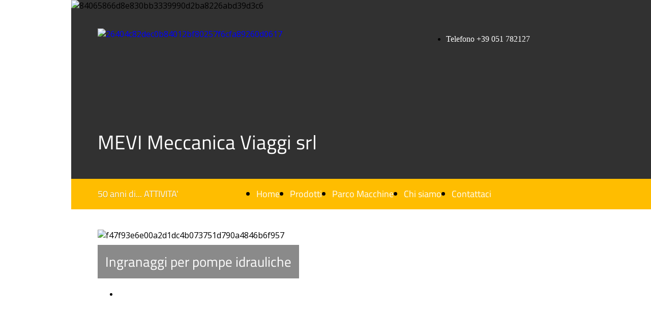

--- FILE ---
content_type: text/html; charset=UTF-8
request_url: https://www.mevi.it/
body_size: 3933
content:
<!doctype html><html lang="it"> <head><title>MEVI Meccanica Viaggi srl - mevi</title><meta name="description" content="Costruzione ingranaggi per pompe idrauliche." /><meta charset="utf-8" /><link rel="preconnect" href="https://static.supersite.aruba.it" crossorigin><link rel="dns-prefetch" href="https://static.supersite.aruba.it/"><link rel="preconnect" href="https://files.supersite.aruba.it"><meta property="og:title" content="MEVI Meccanica Viaggi srl - mevi"/><meta property="og:description" content="Costruzione ingranaggi per pompe idrauliche." /><meta name="fragment" content="!"/><meta property="og:site_name" content="mevi"><meta property="og:url" content="http://www.mevi.it/it/home"/> <meta name="twitter:title" content="MEVI Meccanica Viaggi srl - mevi"/> <meta name="twitter:description" content="Costruzione ingranaggi per pompe idrauliche." /> <meta name="robots" content="all" /><meta name="revisit-after" content="10 days" /><meta name="viewport" content="width=1024" /><link rel="stylesheet" href="//editor.supersite.aruba.it/css/animations.css?v=444" /><style>.style_000000001{font-size:14px;font-family:Roboto; color:rgb(119,119,119);} .style_000000002{ font-size:16px; font-family:Roboto; color:rgb(255,255,255);} .style_000000003{ font-size:48px; font-family:Roboto; color:rgb(255,255,255);} .style_000000004{ font-size:16px; font-family:Roboto; color:rgb(33,33,33);} .style_000000006{ font-size:48px; font-family:Roboto; color:rgb(0,0,0);} .style_000000007{ font-size:14px; font-family:Roboto; color:rgb(255,255,255);} .style_000000005{ font-size:22px; font-family:Roboto; color:rgb(33,33,33);}</style><style>#mc5 a, #mc5 a:link, #mc5 a:active, #mc5 a:visited{ color: blue; text-decoration:none; transition: 0.2s all ease-in-out; -webkit-transition: 0.2s all ease-in-out; -moz-transition: 0.2s all ease-in-out; -ms-transition: 0.2s all ease-in-out; } #mc5 a:hover{ color: blue; text-decoration:none;}</style> <link id="fontstyle" href="/fontstyle.css?c=9837" rel="stylesheet" /><link href="https://fonts.googleapis.com/css?family=Open+Sans:n,b,i,bi&display=swap" rel="stylesheet" /><style>@font-face {font-display: swap; font-family: c-titilliumweb-400; src: url('/font/c-titilliumweb-400.woff');}@font-face {font-display: swap; font-family: c-titilliumweb-300; src: url('/font/c-titilliumweb-300.woff');}@font-face {font-display: swap; font-family: c-titilliumweb-700; src: url('/font/c-titilliumweb-700.woff');}</style> <link href="/public/favicon.png" rel="icon" type="image/x-icon" /><link rel="canonical" href="https://www.mevi.it/"/><style>html{-webkit-text-size-adjust: 100%;}*{ margin:0;}#mc5 h1,#mc5 h2,#mc5 h3,#mc5 h4,#mc5 h5,#mc5 h6{font-weight: 400;}body, #website {font-size: 16px;overflow-x: hidden;overflow-y: hidden;overflow-y:auto;background: #;margin: 0;font-family:'Open Sans',sans-serif; position: absolute; top: 0px; left: 0px; width: 100%; height: 100%; -webkit-overflow-scrolling: touch;}div, span {max-height: 200000px;}.testoc{line-height: 1.2; vertical-align:top;}.testoc span > span > a, .testoc span > font > span > a {display:inline-block}body.flazioNoScroll{overflow: hidden !important;}body *::-webkit-scrollbar { width: 8px;}body *::-webkit-scrollbar-thumb { border-radius: 15px; background: rgba(153, 156, 161, 0.8);}body *::-webkit-scrollbar-track { border-radius: 5px; border: 1px solid rgba(255,255,255,0.1); background: rgba(0,0,0,0.1);} .yscrollbar { position: absolute; top: 0; right: 0; width: 10px; background: red; z-index:30000; -webkit-border-radius: 15px; -moz-border-radius: 15px; border-radius: 15px; /* Background */ background: rgba(0, 0, 0, 0.2); /* Border bottom light */ border-bottom: 1px solid rgba(255, 255, 255, 0.1); /* Inner top shadow */ -moz-box-shadow: inset 0 3px 5px rgba(0, 0, 0, 0.1); -webkit-box-shadow: inset 0 3px 5px rgba(0, 0, 0, 0.1); box-shadow: inset 0 3px 5px rgba(0, 0, 0, 0.1); } .yscroller { background: #bbd; position: relative; top: 0; left: 0; width:100%; height:70px; cursor: pointer; } .yscroller:hover { background: #bbd; position: relative; top: 0; left: 0; cursor: pointer; -webkit-border-radius: 15px; -moz-border-radius: 15px; border-radius: 15px; } .yscroller:active { background: #003399; position: relative; top: 0; left: 0; width:100%; height:70px; cursor: pointer; } body.overflow_recaptha{ height: auto !important; overflow: scroll !important;}div#mc5.popup:after { content: ""; position: fixed; display: block; background: rgba(0,0,0,0.6); width: 100%; height: 100%; top: 0px; left: 0px; z-index: 2000;} </style> <script src="https://static.supersite.aruba.it/cookieb/cb.js"></script> <script> let website_id = 476223; _sckFlazio = []; document.addEventListener("DOMContentLoaded", function() { let flaziocb = new FlazioCB(website_id, false, ''); }); </script> <script>window.requestUri = "?";window.pages_cache = 1;titoloSito = "mevi";function queueCookieFun(fun, type) { if(typeof _sckFlazio !== "undefined") _sckFlazio.push({"script": fun, "type": type}); else{ fun(); } }</script><style type='text/css' id='aruba'> h1,h2,h3,h4,h5,h6 { margin: 0; line-height: 1.2em; padding-bottom: .4em; font-weight: 600; } </style><script type="application/ld+json">{ "@context": "http://schema.org", "@type": "WebSite", "name": "mevi", "url": "http://www.mevi.it"}</script> <link rel="preload" as="script" href="//static.supersite.aruba.it/js/jquery.js"><link rel="preload" as="script" href="//static.supersite.aruba.it/componenti/mainPushHF.js?version='225-196'"><script fetchpriority="high" src="//static.supersite.aruba.it/componenti/mainPushHF.js?version='225-196'"></script><script>window["flazioBasePath"] = "//static.supersite.aruba.it";window["custom_cookie_path"] = "https://static.supersite.aruba.it/cookieb";</script></head><body> <div id="website"> <link rel="stylesheet" href="//www.mevi.it/customstyle.css"><script src="//flazio.org/componenti/js/jquery.js"></script><div id="aCC5" style="position:absolute; z-index:100; left: 50%; top: 0;"><div id="mc5" style="position:absolute; z-index:150; left: -500px; top: 0px;"><div data-type="element" style="z-index:1;position:absolute; top:0px;left:0px;width:100vw;height:352px"><div class="rettangolo" style="opacity:1;display:block; border-radius:0px;border-width:0px;border-color: #858585; background-color:#313131; width:100%; height:100%;"></div></div><div data-type="element" style="z-index:2;position:absolute; top:0px;left:0px;width:100vw;height:352px"><img style="position:absolute; width:100vw;height:352px" src="https://files./media/7251_84065866d8e830bb3339990d2ba8226abd39d3c6.png/v1/w_0,h_352/84065866d8e830bb3339990d2ba8226abd39d3c6.png" alt="84065866d8e830bb3339990d2ba8226abd39d3c6" title="84065866d8e830bb3339990d2ba8226abd39d3c6" ></div><div data-type="footer" style="z-index:3;position:absolute; top:1540px;left:0px;width:100vw;height:252px"><div class="rettangolo" style="opacity:1;display:block; border-radius:0px;border-width:0px;border-color: #FFFFFF; background-color:#313131; width:100%; height:100%;"></div></div><div data-type="footer" style="z-index:4;position:absolute; top:1540px;left:0px;width:100vw;height:252px"><img style="position:absolute; width:100vw;height:252px" src="https://files./media/7251_84065866d8e830bb3339990d2ba8226abd39d3c6.png/v1/w_0,h_252/84065866d8e830bb3339990d2ba8226abd39d3c6.png" alt="84065866d8e830bb3339990d2ba8226abd39d3c6" title="84065866d8e830bb3339990d2ba8226abd39d3c6" ></div><div data-type="element" style="z-index:5;position:absolute; top:56px;left:52px;width:392px;height:200px"><a class="internal" href="/home"><img style="width:392px;height:200px" src="https://files./media/7251_26404c82dec0b84012bf80257f6cfa89260d0617.png/v1/w_392,h_0/26404c82dec0b84012bf80257f6cfa89260d0617.png" alt="26404c82dec0b84012bf80257f6cfa89260d0617" title="26404c82dec0b84012bf80257f6cfa89260d0617" ></a></div><div data-type="element" style="z-index:6;position:absolute; top:56px;left:697px;width:277px;height:41px"><div class="show-menu"> </div><ul style="font-size: 16px;font-family: Titillium Web;" class="nav menu"><li style="line-height:41px;"><a style="color: #FFFFFF;" title="Telefono +39 051 782127" href="/tel:+39%20051782127" >Telefono +39 051 782127</a></li></ul></div><div data-type="footer" style="z-index:993;position:absolute; top:1604px;left:52px;width:452px;height:68px"><h3 style="transition-duration: unset; transition-timing-function: ease; transition-delay: 0s; transition-property: none; text-align: start;"><span style="line-height:1.23;text-align:start;letter-spacing:normal;font-weight:400;text-shadow:none;" class="style_896814902173295265"> MEVI Meccanica Viaggi S.r.l. </span></h3></div><div data-type="footer" style="z-index:992;position:absolute; top:1604px;left:527px;width:452px;height:68px"><h3 style="transition-duration: unset; transition-timing-function: ease; transition-delay: 0s; transition-property: none; text-align: start;"><span style="line-height:1.23;text-align:start;letter-spacing:normal;font-weight:400;text-shadow:none;" class="style_896814902173295265">Sede:</span></h3></div><div data-type="footer" style="z-index:991;position:absolute; top:1652px;left:52px;width:452px;height:48px"><p style="text-align:start;" class="style_1853802722303734509"><span style="text-align:start;line-height:1.71;letter-spacing:normal;font-weight:100;text-shadow:none;" class="style_2802236630801591202"><a href="mailto:info@mevi.it" style="transition-duration:unset;transition-timing-function:ease;transition-delay:0s;transition-property:none;line-height:1.65;text-align:start;letter-spacing:normal;font-weight:100;text-shadow:none;" class="style_2802236630801591202"><span style="transition-duration:unset;transition-timing-function:ease;transition-delay:0s;transition-property:none;line-height:1.65;text-align:start;letter-spacing:normal;font-weight:100;text-shadow:none;" class="style_2802236630801591202">info@mevi.it</span></a></span></p></div><div data-type="footer" style="z-index:990;position:absolute; top:1652px;left:527px;width:452px;height:89px"><p style="transition-duration:unset;transition-timing-function:ease;transition-delay:0s;transition-property:none;line-height:1.75;text-align:start;letter-spacing:normal;font-weight:400;text-shadow:none;" class="style_574830488582435577"><span style="transition-duration:unset;transition-timing-function:ease;transition-delay:0s;transition-property:none;line-height:1.75;text-align:start;letter-spacing:normal;font-weight:400;text-shadow:none;" class="style_574830488582435577">Via Giuseppe Verdi, 45</span></p><p style="transition-duration:unset;transition-timing-function:ease;transition-delay:0s;transition-property:none;line-height:1.75;text-align:start;letter-spacing:normal;font-weight:400;text-shadow:none;" class="style_574830488582435577"><span style="transition-duration:unset;transition-timing-function:ease;transition-delay:0s;transition-property:none;line-height:1.75;text-align:start;letter-spacing:normal;font-weight:400;text-shadow:none;" class="style_574830488582435577">40055 Villanova di Castenaso (Bologna)</span></p></div><div data-type="footer" style="z-index:989;position:absolute; top:1690px;left:52px;width:452px;height:48px"><p style="text-align:start;" class="style_1853802722303734509"><span style="transition-duration:unset;transition-timing-function:ease;transition-delay:0s;transition-property:none;line-height:1.65;text-align:start;letter-spacing:normal;font-weight:100;text-shadow:none;" class="style_2802236630801591202">+39 051782127 </span></p></div><div data-type="element" style="z-index:988;position:absolute; top:264px;left:52px;width:436px;height:58px"><p style="text-align:start;" class="style_1853802722303734509"><span style="text-align:start;line-height:0.79;letter-spacing:normal;font-weight:400;text-shadow:none;" class="style_2701811523194754429"><a href="home" style="transition-duration:unset;transition-timing-function:ease;transition-delay:0s;transition-property:none;line-height:0.82;text-align:start;letter-spacing:normal;font-weight:400;text-shadow:none;" class="style_2701811523194754429"><span style="transition-duration:unset;transition-timing-function:ease;transition-delay:0s;transition-property:none;line-height:0.82;text-align:start;letter-spacing:normal;font-weight:400;text-shadow:none;" class="style_2701811523194754429"> MEVI Meccanica Viaggi srl </span></a></span></p></div><div data-type="element" style="z-index:13;position:absolute; top:352px;left:0px;width:100vw;height:60px"><div class="rettangolo" style="opacity:1;display:block; border-radius:0px;border-width:0px;border-color: #858585; background-color:#FFBD00; width:100%; height:100%;"></div></div><div data-type="element" style="z-index:14;position:absolute; top:352px;left:324px;width:648px;height:60px"><div class="show-menu"> </div><ul style="font-size: 18px;font-family: c-titilliumweb-400;display: flex;" class="nav menu"><li style="line-height:60px;margin-right: 0px;padding-right: 20px;"><a style="color: #FFFFFF;" title="Home" href="/" >Home</a></li><li style="line-height:60px;margin-right: 0px;padding-right: 20px;"><a style="color: #FFFFFF;" title="Prodotti" href="/prodotti" >Prodotti</a></li><li style="line-height:60px;margin-right: 0px;padding-right: 20px;"><a style="color: #FFFFFF;" title="Parco Macchine" href="/parco-macchine" >Parco Macchine</a></li><li style="line-height:60px;margin-right: 0px;padding-right: 20px;"><a style="color: #FFFFFF;" title="Chi siamo" href="/chi-siamo" >Chi siamo</a></li><li style="line-height:60px;margin-right: 0px;padding-right: 20px;"><a style="color: #FFFFFF;" title="Contattaci" href="/contattaci" >Contattaci</a></li></ul></div><div data-type="element" style="z-index:985;position:absolute; top:368px;left:52px;width:277px;height:48px"><h3 style="transition-duration: unset; transition-timing-function: ease; transition-delay: 0s; transition-property: none; text-align: start;"><span style="line-height:1.56;text-align:start;letter-spacing:normal;font-weight:400;text-shadow:rgba(0, 0, 0, 0.2) 0px 1px 1px;" class="style_2287487074906803333">50 anni di... ATTIVITA'</span></h3></div><div data-type="element" style="z-index:16;position:absolute; top:452px;left:52px;width:923px;height:500px"><img style="position:absolute; width:923px;height:500px" src="https://files./media/7251_f47f93e6e00a2d1dc4b073751d790a4846b6f957.jpeg/v1/w_923,h_0/f47f93e6e00a2d1dc4b073751d790a4846b6f957.jpg" alt="f47f93e6e00a2d1dc4b073751d790a4846b6f957" title="f47f93e6e00a2d1dc4b073751d790a4846b6f957" ></div><div data-type="element" style="z-index:17;position:absolute; top:482px;left:52px;width:396px;height:66px"><div class="rettangolo" style="opacity:0.6;display:block; border-radius:0px;border-width:0px;border-color: #FFFFFF; background-color:#3D3D3D; width:100%; height:100%;"></div></div><div data-type="element" style="z-index:982;position:absolute; top:497px;left:67px;width:371px;height:56px"><p><span style="line-height:1.33;text-align:left;letter-spacing:normal;font-weight:400;text-shadow:none;" class="style_1027169841892655932">Ingranaggi per pompe idrauliche</span></p></div><div data-type="element" style="z-index:19;position:absolute; top:552px;left:52px;width:96px;height:53px"><div class="show-menu"> </div><ul style="font-size: 16px;font-family: Titillium Web;" class="nav menu"><li style="line-height:53px;"><a style="color: #FFFFFF;" title="Prodotti" href="/prodotti" >Prodotti</a></li></ul></div><div data-type="element" style="z-index:980;position:absolute; top:1040px;left:52px;width:452px;height:229px"><p style="transition-duration:unset;transition-timing-function:ease;transition-delay:0s;transition-property:none;line-height:1.75;text-align:start;letter-spacing:normal;font-weight:400;text-shadow:none;" class="style_574830488582435577"> </p><p style="text-align:justify;transition-duration:unset;transition-timing-function:ease;transition-delay:0s;transition-property:none;line-height:1.75;letter-spacing:normal;font-weight:400;text-shadow:none;" class="style_574830488582435577"><span style="text-align:justify;transition-duration:unset;transition-timing-function:ease;transition-delay:0s;transition-property:none;line-height:1.75;letter-spacing:normal;font-weight:400;text-shadow:none;" class="style_574830488582435577">Nel 1970 nasce la MEVI , oggi specializzata principalmente nella produzione di ingranaggi per pompe idrauliche e alberame in genere .<br> Il grande know-how maturato unito al continuo investimento tecnologico, ci permette di fornire con grande flessibilità e reattività un'ampia varietà di prodotti caratterizzati da alta qualità e precisione.</span></p></div><div data-type="element" style="z-index:21;position:absolute; top:1040px;left:527px;width:447px;height:140px"><img style="position:absolute; width:447px;height:140px" src="https://files./media/7251_21fc23282a1265329c3e8378bfa187916afa6d59.jpeg/v1/w_447,h_0/21fc23282a1265329c3e8378bfa187916afa6d59.jpg" alt="21fc23282a1265329c3e8378bfa187916afa6d59" title="21fc23282a1265329c3e8378bfa187916afa6d59" ></div><div data-type="element" style="z-index:22;position:absolute; top:1288px;left:0px;width:100vw;height:252px"><div class="rettangolo" style="opacity:1;display:block; border-radius:0px;border-width:0px;border-color: #FFFFFF; background-color:#313131; width:100%; height:100%;"></div></div><div data-type="element" style="z-index:23;position:absolute; top:1288px;left:0px;width:100vw;height:252px"><img style="position:absolute; width:100vw;height:252px" src="https://files./media/7251_84065866d8e830bb3339990d2ba8226abd39d3c6.png/v1/w_0,h_252/84065866d8e830bb3339990d2ba8226abd39d3c6.png" alt="84065866d8e830bb3339990d2ba8226abd39d3c6" title="84065866d8e830bb3339990d2ba8226abd39d3c6" ></div><div data-type="element" style="z-index:976;position:absolute; top:1352px;left:52px;width:452px;height:68px"><h3 style="transition-duration: unset; transition-timing-function: ease; transition-delay: 0s; transition-property: none; text-align: start;"><span style="line-height:1.23;text-align:start;letter-spacing:normal;font-weight:400;text-shadow:none;" class="style_896814902173295265"> MEVI Meccanica Viaggi S.r.l. </span></h3></div><div data-type="element" style="z-index:975;position:absolute; top:1352px;left:527px;width:452px;height:68px"><h3 style="transition-duration: unset; transition-timing-function: ease; transition-delay: 0s; transition-property: none; text-align: start;"><span style="line-height:1.23;text-align:start;letter-spacing:normal;font-weight:400;text-shadow:none;" class="style_896814902173295265">Sede:</span></h3></div><div data-type="element" style="z-index:974;position:absolute; top:1400px;left:52px;width:452px;height:48px"><p style="text-align:start;" class="style_1853802722303734509"><span style="text-align:start;line-height:1.71;letter-spacing:normal;font-weight:100;text-shadow:none;" class="style_2802236630801591202"><a href="mailto:info@mevi.it" style="transition-duration:unset;transition-timing-function:ease;transition-delay:0s;transition-property:none;line-height:1.65;text-align:start;letter-spacing:normal;font-weight:100;text-shadow:none;" class="style_2802236630801591202"><span style="transition-duration:unset;transition-timing-function:ease;transition-delay:0s;transition-property:none;line-height:1.65;text-align:start;letter-spacing:normal;font-weight:100;text-shadow:none;" class="style_2802236630801591202">info@mevi.it</span></a></span></p></div><div data-type="element" style="z-index:973;position:absolute; top:1400px;left:527px;width:452px;height:89px"><p style="transition-duration:unset;transition-timing-function:ease;transition-delay:0s;transition-property:none;line-height:1.75;text-align:start;letter-spacing:normal;font-weight:400;text-shadow:none;" class="style_574830488582435577"><span style="transition-duration:unset;transition-timing-function:ease;transition-delay:0s;transition-property:none;line-height:1.75;text-align:start;letter-spacing:normal;font-weight:400;text-shadow:none;" class="style_574830488582435577">Via Giuseppe Verdi, 45</span></p><p style="transition-duration:unset;transition-timing-function:ease;transition-delay:0s;transition-property:none;line-height:1.75;text-align:start;letter-spacing:normal;font-weight:400;text-shadow:none;" class="style_574830488582435577"><span style="transition-duration:unset;transition-timing-function:ease;transition-delay:0s;transition-property:none;line-height:1.75;text-align:start;letter-spacing:normal;font-weight:400;text-shadow:none;" class="style_574830488582435577">40055 Villanova di Castenaso (Bologna)</span></p></div><div data-type="element" style="z-index:972;position:absolute; top:1438px;left:52px;width:452px;height:48px"><p style="text-align:start;" class="style_1853802722303734509"><span style="transition-duration:unset;transition-timing-function:ease;transition-delay:0s;transition-property:none;line-height:1.65;text-align:start;letter-spacing:normal;font-weight:100;text-shadow:none;" class="style_2802236630801591202">+39 051782127 </span></p></div></div></div> </div> <div id="fb_pixel"></div> <script> function getCookie(cname) { var name = cname + "="; var ca = document.cookie.split(';'); for (var i = 0; i < ca.length; i++) { var c = ca[i]; while (c.charAt(0) == ' ') c = c.substring(1); if (c.indexOf(name) == 0) return c.substring(name.length, c.length); } return "";}; </script> </body></html>

--- FILE ---
content_type: text/css
request_url: https://www.mevi.it/fontstyle.css?c=9837
body_size: 189
content:
.style_2701811523194754429{font-family:c-titilliumweb-400;font-size:39px;color:rgb(255, 255, 255);}.style_1853802722303734509{font-family:Open Sans;font-size:16px;color:rgb(0, 0, 0);}.style_2287487074906803333{font-family:c-titilliumweb-400;font-size:18px;color:rgb(255, 255, 255);}.style_896814902173295265{font-family:c-titilliumweb-400;font-size:22px;color:rgb(255, 255, 255);}.style_2802236630801591202{font-family:c-titilliumweb-300;font-size:17.6px;color:rgb(133, 133, 133);}.style_574830488582435577{font-family:c-titilliumweb-400;font-size:16px;color:rgb(133, 133, 133);}.style_3320675694027568360{font-family:c-titilliumweb-400;font-size:28px;color:rgb(36, 36, 36);}.style_1896509098026822700{font-family:c-titilliumweb-400;font-size:20px;color:rgb(133, 133, 133);}.style_2912873137300970416{font-family:c-titilliumweb-400;font-size:20px;color:rgb(90, 138, 197);}.style_1027169841892655932{font-family:c-titilliumweb-400;font-size:27px;color:rgb(255, 255, 255);}.style_3366332002530006096{font-family:c-titilliumweb-700;font-size:20px;color:rgb(133, 133, 133);}.style_2600421621862010124{font-family:c-titilliumweb-700;font-size:16px;color:rgb(133, 133, 133);}.style_2793648588060561420{font-family:c-titilliumweb-300;font-size:16px;color:rgb(36, 36, 36);}